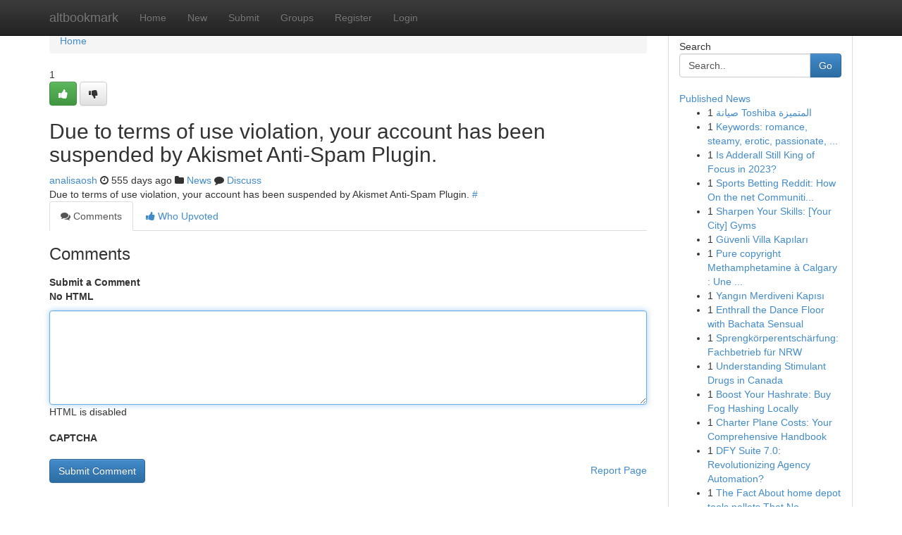

--- FILE ---
content_type: text/html; charset=UTF-8
request_url: https://altbookmark.com/story19202113/link-under-review
body_size: 4971
content:
<!DOCTYPE html>
<html class="no-js" dir="ltr" xmlns="http://www.w3.org/1999/xhtml" xml:lang="en" lang="en"><head>

<meta http-equiv="Pragma" content="no-cache" />
<meta http-equiv="expires" content="0" />
<meta http-equiv="Content-Type" content="text/html; charset=UTF-8" />	
<title></title>
<link rel="alternate" type="application/rss+xml" title="altbookmark.com &raquo; Feeds 1" href="/rssfeeds.php?p=1" />
<link rel="alternate" type="application/rss+xml" title="altbookmark.com &raquo; Feeds 2" href="/rssfeeds.php?p=2" />
<link rel="alternate" type="application/rss+xml" title="altbookmark.com &raquo; Feeds 3" href="/rssfeeds.php?p=3" />
<link rel="alternate" type="application/rss+xml" title="altbookmark.com &raquo; Feeds 4" href="/rssfeeds.php?p=4" />
<link rel="alternate" type="application/rss+xml" title="altbookmark.com &raquo; Feeds 5" href="/rssfeeds.php?p=5" />
<link rel="alternate" type="application/rss+xml" title="altbookmark.com &raquo; Feeds 6" href="/rssfeeds.php?p=6" />
<link rel="alternate" type="application/rss+xml" title="altbookmark.com &raquo; Feeds 7" href="/rssfeeds.php?p=7" />
<link rel="alternate" type="application/rss+xml" title="altbookmark.com &raquo; Feeds 8" href="/rssfeeds.php?p=8" />
<link rel="alternate" type="application/rss+xml" title="altbookmark.com &raquo; Feeds 9" href="/rssfeeds.php?p=9" />
<link rel="alternate" type="application/rss+xml" title="altbookmark.com &raquo; Feeds 10" href="/rssfeeds.php?p=10" />
<meta name="google-site-verification" content="m5VOPfs2gQQcZXCcEfUKlnQfx72o45pLcOl4sIFzzMQ" /><meta name="Language" content="en-us" />
<meta name="viewport" content="width=device-width, initial-scale=1.0">
<meta name="generator" content="Kliqqi" />

          <link rel="stylesheet" type="text/css" href="//netdna.bootstrapcdn.com/bootstrap/3.2.0/css/bootstrap.min.css">
             <link rel="stylesheet" type="text/css" href="https://cdnjs.cloudflare.com/ajax/libs/twitter-bootstrap/3.2.0/css/bootstrap-theme.css">
                <link rel="stylesheet" type="text/css" href="https://cdnjs.cloudflare.com/ajax/libs/font-awesome/4.1.0/css/font-awesome.min.css">
<link rel="stylesheet" type="text/css" href="/templates/bootstrap/css/style.css" media="screen" />

                         <script type="text/javascript" src="https://cdnjs.cloudflare.com/ajax/libs/modernizr/2.6.1/modernizr.min.js"></script>
<script type="text/javascript" src="https://cdnjs.cloudflare.com/ajax/libs/jquery/1.7.2/jquery.min.js"></script>
<style></style>
<link rel="alternate" type="application/rss+xml" title="RSS 2.0" href="/rss"/>
<link rel="icon" href="/favicon.ico" type="image/x-icon"/>
</head>

<body dir="ltr">

<header role="banner" class="navbar navbar-inverse navbar-fixed-top custom_header">
<div class="container">
<div class="navbar-header">
<button data-target=".bs-navbar-collapse" data-toggle="collapse" type="button" class="navbar-toggle">
    <span class="sr-only">Toggle navigation</span>
    <span class="fa fa-ellipsis-v" style="color:white"></span>
</button>
<a class="navbar-brand" href="/">altbookmark</a>	
</div>
<span style="display: none;"><a href="/forum">forum</a></span>
<nav role="navigation" class="collapse navbar-collapse bs-navbar-collapse">
<ul class="nav navbar-nav">
<li ><a href="/">Home</a></li>
<li ><a href="/new">New</a></li>
<li ><a href="/submit">Submit</a></li>
                    
<li ><a href="/groups"><span>Groups</span></a></li>
<li ><a href="/register"><span>Register</span></a></li>
<li ><a data-toggle="modal" href="#loginModal">Login</a></li>
</ul>
	

</nav>
</div>
</header>
<!-- START CATEGORIES -->
<div class="subnav" id="categories">
<div class="container">
<ul class="nav nav-pills"><li class="category_item"><a  href="/">Home</a></li></ul>
</div>
</div>
<!-- END CATEGORIES -->
	
<div class="container">
	<section id="maincontent"><div class="row"><div class="col-md-9">

<ul class="breadcrumb">
	<li><a href="/">Home</a></li>
</ul>

<div itemscope itemtype="http://schema.org/Article" class="stories" id="xnews-19202113" >


<div class="story_data">
<div class="votebox votebox-published">

<div itemprop="aggregateRating" itemscope itemtype="http://schema.org/AggregateRating" class="vote">
	<div itemprop="ratingCount" class="votenumber">1</div>
<div id="xvote-3" class="votebutton">
<!-- Already Voted -->
<a class="btn btn-default btn-success linkVote_3" href="/login" title=""><i class="fa fa-white fa-thumbs-up"></i></a>
<!-- Bury It -->
<a class="btn btn-default linkVote_3" href="/login"  title="" ><i class="fa fa-thumbs-down"></i></a>


</div>
</div>
</div>
<div class="title" id="title-3">
<span itemprop="name">

<h2 id="list_title"><span>Due to terms of use violation, your account has been suspended by Akismet Anti-Spam Plugin.</span></h2></span>	
<span class="subtext">

<span itemprop="author" itemscope itemtype="http://schema.org/Person">
<span itemprop="name">
<a href="/user/analisaosh" rel="nofollow">analisaosh</a> 
</span></span>
<i class="fa fa-clock-o"></i>
<span itemprop="datePublished">  555 days ago</span>

<script>
$(document).ready(function(){
    $("#list_title span").click(function(){
		window.open($("#siteurl").attr('href'), '', '');
    });
});
</script>

<i class="fa fa-folder"></i> 
<a href="/groups">News</a>

<span id="ls_comments_url-3">
	<i class="fa fa-comment"></i> <span id="linksummaryDiscuss"><a href="#discuss" class="comments">Discuss</a>&nbsp;</span>
</span> 





</div>
</div>
<span itemprop="articleBody">
<div class="storycontent">
	
<div class="news-body-text" id="ls_contents-3" dir="ltr">
Due to terms of use violation, your account has been suspended by Akismet Anti-Spam Plugin. <a id="siteurl" target="_blank" href="#">#</a><div class="clearboth"></div> 
</div>
</div><!-- /.storycontent -->
</span>
</div>

<ul class="nav nav-tabs" id="storytabs">
	<li class="active"><a data-toggle="tab" href="#comments"><i class="fa fa-comments"></i> Comments</a></li>
	<li><a data-toggle="tab" href="#who_voted"><i class="fa fa-thumbs-up"></i> Who Upvoted</a></li>
</ul>


<div id="tabbed" class="tab-content">

<div class="tab-pane fade active in" id="comments" >
<h3>Comments</h3>
<a name="comments" href="#comments"></a>
<ol class="media-list comment-list">

<a name="discuss"></a>
<form action="" method="post" id="thisform" name="mycomment_form">
<div class="form-horizontal">
<fieldset>
<div class="control-group">
<label for="fileInput" class="control-label">Submit a Comment</label>
<div class="controls">

<p class="help-inline"><strong>No HTML  </strong></p>
<textarea autofocus name="comment_content" id="comment_content" class="form-control comment-form" rows="6" /></textarea>
<p class="help-inline">HTML is disabled</p>
</div>
</div>


<script>
var ACPuzzleOptions = {
   theme :  "white",
   lang :  "en"
};
</script>

<div class="control-group">
	<label for="input01" class="control-label">CAPTCHA</label>
	<div class="controls">
	<div id="solvemedia_display">
	<script type="text/javascript" src="https://api.solvemedia.com/papi/challenge.script?k=1G9ho6tcbpytfUxJ0SlrSNt0MjjOB0l2"></script>

	<noscript>
	<iframe src="http://api.solvemedia.com/papi/challenge.noscript?k=1G9ho6tcbpytfUxJ0SlrSNt0MjjOB0l2" height="300" width="500" frameborder="0"></iframe><br/>
	<textarea name="adcopy_challenge" rows="3" cols="40"></textarea>
	<input type="hidden" name="adcopy_response" value="manual_challenge"/>
	</noscript>	
</div>
<br />
</div>
</div>

<div class="form-actions">
	<input type="hidden" name="process" value="newcomment" />
	<input type="hidden" name="randkey" value="75578554" />
	<input type="hidden" name="link_id" value="3" />
	<input type="hidden" name="user_id" value="2" />
	<input type="hidden" name="parrent_comment_id" value="0" />
	<input type="submit" name="submit" value="Submit Comment" class="btn btn-primary" />
	<a href="https://remove.backlinks.live" target="_blank" style="float:right; line-height: 32px;">Report Page</a>
</div>
</fieldset>
</div>
</form>
</ol>
</div>
	
<div class="tab-pane fade" id="who_voted">
<h3>Who Upvoted this Story</h3>
<div class="whovotedwrapper whoupvoted">
<ul>
<li>
<a href="/user/analisaosh" rel="nofollow" title="analisaosh" class="avatar-tooltip"><img src="/avatars/Avatar_100.png" alt="" align="top" title="" /></a>
</li>
</ul>
</div>
</div>
</div>
<!-- END CENTER CONTENT -->


</div>

<!-- START RIGHT COLUMN -->
<div class="col-md-3">
<div class="panel panel-default">
<div id="rightcol" class="panel-body">
<!-- START FIRST SIDEBAR -->

<!-- START SEARCH BOX -->
<script type="text/javascript">var some_search='Search..';</script>
<div class="search">
<div class="headline">
<div class="sectiontitle">Search</div>
</div>

<form action="/search" method="get" name="thisform-search" class="form-inline search-form" role="form" id="thisform-search" >

<div class="input-group">

<input type="text" class="form-control" tabindex="20" name="search" id="searchsite" value="Search.." onfocus="if(this.value == some_search) {this.value = '';}" onblur="if (this.value == '') {this.value = some_search;}"/>

<span class="input-group-btn">
<button type="submit" tabindex="21" class="btn btn-primary custom_nav_search_button" />Go</button>
</span>
</div>
</form>

<div style="clear:both;"></div>
<br />
</div>
<!-- END SEARCH BOX -->

<!-- START ABOUT BOX -->

	


<div class="headline">
<div class="sectiontitle"><a href="/">Published News</a></div>
</div>
<div class="boxcontent">
<ul class="sidebar-stories">

<li>
<span class="sidebar-vote-number">1</span>	<span class="sidebar-article"><a href="https://altbookmark.com/story22841924/صيانة-toshiba-المتميزة" class="sidebar-title">صيانة Toshiba المتميزة</a></span>
</li>
<li>
<span class="sidebar-vote-number">1</span>	<span class="sidebar-article"><a href="https://altbookmark.com/story22841923/keywords-romance-steamy-erotic-passionate-sensual-novel-book-reader-love-desire-intimate-fiction-adult-story-contemporary" class="sidebar-title">Keywords: romance, steamy, erotic, passionate, ...</a></span>
</li>
<li>
<span class="sidebar-vote-number">1</span>	<span class="sidebar-article"><a href="https://altbookmark.com/story22841922/is-adderall-still-king-of-focus-in-2023" class="sidebar-title">Is Adderall Still King of Focus in 2023?</a></span>
</li>
<li>
<span class="sidebar-vote-number">1</span>	<span class="sidebar-article"><a href="https://altbookmark.com/story22841921/sports-betting-reddit-how-on-the-net-communities-condition-modern-day-sports-activities-gambling" class="sidebar-title">Sports Betting Reddit: How On the net Communiti...</a></span>
</li>
<li>
<span class="sidebar-vote-number">1</span>	<span class="sidebar-article"><a href="https://altbookmark.com/story22841920/sharpen-your-skills-your-city-gyms" class="sidebar-title">Sharpen Your Skills: [Your City] Gyms</a></span>
</li>
<li>
<span class="sidebar-vote-number">1</span>	<span class="sidebar-article"><a href="https://altbookmark.com/story22841919/güvenli-villa-kapıları" class="sidebar-title">G&uuml;venli Villa Kapıları</a></span>
</li>
<li>
<span class="sidebar-vote-number">1</span>	<span class="sidebar-article"><a href="https://altbookmark.com/story22841918/pure-copyright-methamphetamine-à-calgary-une-crise-silencieuse-à-ne-pas-ignorer" class="sidebar-title">Pure copyright Methamphetamine &agrave; Calgary : Une ...</a></span>
</li>
<li>
<span class="sidebar-vote-number">1</span>	<span class="sidebar-article"><a href="https://altbookmark.com/story22841917/yangın-merdiveni-kapısı" class="sidebar-title">Yangın Merdiveni Kapısı </a></span>
</li>
<li>
<span class="sidebar-vote-number">1</span>	<span class="sidebar-article"><a href="https://altbookmark.com/story22841916/enthrall-the-dance-floor-with-bachata-sensual" class="sidebar-title">Enthrall the Dance Floor with Bachata Sensual </a></span>
</li>
<li>
<span class="sidebar-vote-number">1</span>	<span class="sidebar-article"><a href="https://altbookmark.com/story22841915/sprengkörperentschärfung-fachbetrieb-für-nrw" class="sidebar-title"> Sprengk&ouml;rperentsch&auml;rfung: Fachbetrieb f&uuml;r NRW</a></span>
</li>
<li>
<span class="sidebar-vote-number">1</span>	<span class="sidebar-article"><a href="https://altbookmark.com/story22841914/understanding-stimulant-drugs-in-canada" class="sidebar-title">Understanding Stimulant Drugs in Canada</a></span>
</li>
<li>
<span class="sidebar-vote-number">1</span>	<span class="sidebar-article"><a href="https://altbookmark.com/story22841913/boost-your-hashrate-buy-fog-hashing-locally" class="sidebar-title">Boost Your Hashrate: Buy Fog Hashing Locally </a></span>
</li>
<li>
<span class="sidebar-vote-number">1</span>	<span class="sidebar-article"><a href="https://altbookmark.com/story22841912/charter-plane-costs-your-comprehensive-handbook" class="sidebar-title">Charter Plane Costs: Your Comprehensive Handbook</a></span>
</li>
<li>
<span class="sidebar-vote-number">1</span>	<span class="sidebar-article"><a href="https://altbookmark.com/story22841911/dfy-suite-7-0-revolutionizing-agency-automation" class="sidebar-title">DFY Suite 7.0: Revolutionizing Agency Automation?</a></span>
</li>
<li>
<span class="sidebar-vote-number">1</span>	<span class="sidebar-article"><a href="https://altbookmark.com/story22841910/the-fact-about-home-depot-tools-pallets-that-no-one-is-suggesting" class="sidebar-title">The Fact About home depot tools pallets That No...</a></span>
</li>

</ul>
</div>

<!-- END SECOND SIDEBAR -->
</div>
</div>
</div>
<!-- END RIGHT COLUMN -->
</div></section>
<hr>

<!--googleoff: all-->
<footer class="footer">
<div id="footer">
<span class="subtext"> Copyright &copy; 2026 | <a href="/search">Advanced Search</a> 
| <a href="/">Live</a>
| <a href="/">Tag Cloud</a>
| <a href="/">Top Users</a>
| Made with <a href="#" rel="nofollow" target="_blank">Kliqqi CMS</a> 
| <a href="/rssfeeds.php?p=1">All RSS Feeds</a> 
</span>
</div>
</footer>
<!--googleon: all-->


</div>
	
<!-- START UP/DOWN VOTING JAVASCRIPT -->
	
<script>
var my_base_url='http://altbookmark.com';
var my_kliqqi_base='';
var anonymous_vote = false;
var Voting_Method = '1';
var KLIQQI_Visual_Vote_Cast = "Voted";
var KLIQQI_Visual_Vote_Report = "Buried";
var KLIQQI_Visual_Vote_For_It = "Vote";
var KLIQQI_Visual_Comment_ThankYou_Rating = "Thank you for rating this comment.";


</script>
<!-- END UP/DOWN VOTING JAVASCRIPT -->


<script type="text/javascript" src="https://cdnjs.cloudflare.com/ajax/libs/jqueryui/1.8.23/jquery-ui.min.js"></script>
<link href="https://cdnjs.cloudflare.com/ajax/libs/jqueryui/1.8.23/themes/base/jquery-ui.css" media="all" rel="stylesheet" type="text/css" />




             <script type="text/javascript" src="https://cdnjs.cloudflare.com/ajax/libs/twitter-bootstrap/3.2.0/js/bootstrap.min.js"></script>

<!-- Login Modal -->
<div class="modal fade" id="loginModal" tabindex="-1" role="dialog">
<div class="modal-dialog">
<div class="modal-content">
<div class="modal-header">
<button type="button" class="close" data-dismiss="modal" aria-hidden="true">&times;</button>
<h4 class="modal-title">Login</h4>
</div>
<div class="modal-body">
<div class="control-group">
<form id="signin" action="/login?return=/story19202113/link-under-review" method="post">

<div style="login_modal_username">
	<label for="username">Username/Email</label><input id="username" name="username" class="form-control" value="" title="username" tabindex="1" type="text">
</div>
<div class="login_modal_password">
	<label for="password">Password</label><input id="password" name="password" class="form-control" value="" title="password" tabindex="2" type="password">
</div>
<div class="login_modal_remember">
<div class="login_modal_remember_checkbox">
	<input id="remember" style="float:left;margin-right:5px;" name="persistent" value="1" tabindex="3" type="checkbox">
</div>
<div class="login_modal_remember_label">
	<label for="remember" style="">Remember</label>
</div>
<div style="clear:both;"></div>
</div>
<div class="login_modal_login">
	<input type="hidden" name="processlogin" value="1"/>
	<input type="hidden" name="return" value=""/>
	<input class="btn btn-primary col-md-12" id="signin_submit" value="Sign In" tabindex="4" type="submit">
</div>
    
<hr class="soften" id="login_modal_spacer" />
	<div class="login_modal_forgot"><a class="btn btn-default col-md-12" id="forgot_password_link" href="/login">Forgotten Password?</a></div>
	<div class="clearboth"></div>
</form>
</div>
</div>
</div>
</div>
</div>

<script>$('.avatar-tooltip').tooltip()</script>
<script defer src="https://static.cloudflareinsights.com/beacon.min.js/vcd15cbe7772f49c399c6a5babf22c1241717689176015" integrity="sha512-ZpsOmlRQV6y907TI0dKBHq9Md29nnaEIPlkf84rnaERnq6zvWvPUqr2ft8M1aS28oN72PdrCzSjY4U6VaAw1EQ==" data-cf-beacon='{"version":"2024.11.0","token":"043470b61f4f4052b02a7df585e31c1d","r":1,"server_timing":{"name":{"cfCacheStatus":true,"cfEdge":true,"cfExtPri":true,"cfL4":true,"cfOrigin":true,"cfSpeedBrain":true},"location_startswith":null}}' crossorigin="anonymous"></script>
</body>
</html>
